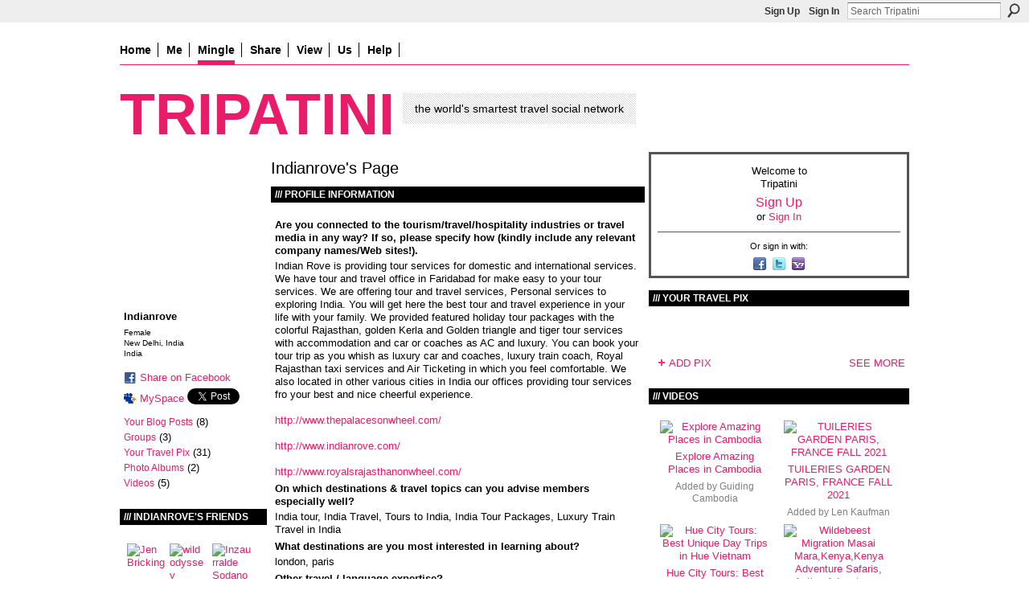

--- FILE ---
content_type: text/html; charset=UTF-8
request_url: https://frugalnomads.ning.com/profile/Indianrove?xg_source=profiles_memberList
body_size: 86396
content:
<!DOCTYPE html>
<html lang="en" xmlns:og="http://ogp.me/ns#">
<head data-layout-view="default" class="xj_layout_head">
<script>
    window.dataLayer = window.dataLayer || [];
        </script>
<!-- Google Tag Manager -->
<script>(function(w,d,s,l,i){w[l]=w[l]||[];w[l].push({'gtm.start':
new Date().getTime(),event:'gtm.js'});var f=d.getElementsByTagName(s)[0],
j=d.createElement(s),dl=l!='dataLayer'?'&l='+l:'';j.async=true;j.src=
'https://www.googletagmanager.com/gtm.js?id='+i+dl;f.parentNode.insertBefore(j,f);
})(window,document,'script','dataLayer','GTM-T5W4WQ');</script>
<!-- End Google Tag Manager -->
    <script>(function(){var d={date:8,app:"s",host:"s",ip:4,ua:"s",user:"s",url:"s",html:4,css:4,render:4,js:4,nlr:4,nlr_eval:4,img:4,embed:4,obj:4,mcc:4,mcr:4,mct:4,nac:4,pac:4,l_t:"s"},h=document,e="getElementsByTagName",i=window,c=function(){return(new Date).getTime()},f=c(),g={},b={},a={},j=i.bzplcm={listen:{},start:function(k){b[k]=c();return j},stop:function(k){g[k]=c()-b[k];return j},ts:function(k){g[k]=c()-f;return j},abs_ts:function(k){g[k]=c();return j},add:function(l){for(var k in l){if("function"!=typeof l[k]){a[k]=l[k]}}},send:function(){if(!g.he){j.ts("he")}a.date=["xdate"];a.host=["xhost"];a.ip=["xip"];a.ua=["xua"];a.url=["xpath"];a.html=g.he-g.hb;a.css=g.ca-g.cb;a.render=g.jb-g.hb;a.js=g.ja-g.jb;a.nlr=g.nr-g.ns;a.nlr_eval=g.ni+g.ne;a.img=h[e]("img").length;a.embed=h[e]("embed").length;a.obj=h[e]("object").length;if(i.xg&&i.xg.xnTrackEvent){i.xg.xnTrackEvent(d,"BazelCSPerfLite",a)}}}})();</script><script>if(window.bzplcm)window.bzplcm.ts('hb')</script>    <meta http-equiv="Content-Type" content="text/html; charset=utf-8" />
    <title>Indianrove&#039;s Page - Tripatini</title>
    <link rel="icon" href="https://frugalnomads.ning.com/favicon.ico" type="image/x-icon" />
    <link rel="SHORTCUT ICON" href="https://frugalnomads.ning.com/favicon.ico" type="image/x-icon" />
    <meta name="description" content="Indianrove's Page on Tripatini" />
    <meta name="keywords" content="trips, experts, advice, travel, information, deals, social, network" />
<meta name="title" content="Indianrove&#039;s Page" />
<meta property="og:type" content="website" />
<meta property="og:url" content="https://frugalnomads.ning.com/profiles/profile/show?id=Indianrove&amp;xg_source=profiles_memberList" />
<meta property="og:title" content="Indianrove&#039;s Page" />
<meta property="og:image" content="https://storage.ning.com/topology/rest/1.0/file/get/65770470?profile=RESIZE_710x&amp;width=183&amp;height=183&amp;crop=1%3A1">
<meta name="twitter:card" content="summary" />
<meta name="twitter:title" content="Indianrove&#039;s Page" />
<meta name="twitter:description" content="Indianrove's Page on Tripatini" />
<meta name="twitter:image" content="https://storage.ning.com/topology/rest/1.0/file/get/65770470?profile=RESIZE_710x&amp;width=183&amp;height=183&amp;crop=1%3A1" />
<link rel="image_src" href="https://storage.ning.com/topology/rest/1.0/file/get/65770470?profile=RESIZE_710x&amp;width=183&amp;height=183&amp;crop=1%3A1" />
<script type="text/javascript">
    djConfig = { preventBackButtonFix: false, isDebug: false }
ning = {"CurrentApp":{"premium":true,"iconUrl":"https:\/\/storage.ning.com\/topology\/rest\/1.0\/file\/get\/5655966479?profile=original&xn_version=202512201152","url":"httpsfrugalnomads.ning.com","domains":[],"online":true,"privateSource":true,"id":"frugalnomads","appId":3169359,"description":"The free worldwide network and blog where travelers mingle with travel media and industry experts","name":"Tripatini","owner":"31ylinhixefgy","createdDate":"2009-04-12T23:58:26.133Z","runOwnAds":false,"category":{"trips":null,"experts":null,"advice":null,"travel":null,"information":null,"deals":null,"social":null,"network":null},"tags":["trips","experts","advice","travel","information","deals","social","network"]},"CurrentProfile":null,"maxFileUploadSize":7};
        (function(){
            if (!window.ning) { return; }

            var age, gender, rand, obfuscated, combined;

            obfuscated = document.cookie.match(/xgdi=([^;]+)/);
            if (obfuscated) {
                var offset = 100000;
                obfuscated = parseInt(obfuscated[1]);
                rand = obfuscated / offset;
                combined = (obfuscated % offset) ^ rand;
                age = combined % 1000;
                gender = (combined / 1000) & 3;
                gender = (gender == 1 ? 'm' : gender == 2 ? 'f' : 0);
                ning.viewer = {"age":age,"gender":gender};
            }
        })();

        if (window.location.hash.indexOf('#!/') == 0) {
        window.location.replace(window.location.hash.substr(2));
    }
    window.xg = window.xg || {};
xg.captcha = {
    'shouldShow': false,
    'siteKey': '6Ldf3AoUAAAAALPgNx2gcXc8a_5XEcnNseR6WmsT'
};
xg.addOnRequire = function(f) { xg.addOnRequire.functions.push(f); };
xg.addOnRequire.functions = [];
xg.addOnFacebookLoad = function (f) { xg.addOnFacebookLoad.functions.push(f); };
xg.addOnFacebookLoad.functions = [];
xg._loader = {
    p: 0,
    loading: function(set) {  this.p++; },
    onLoad: function(set) {
                this.p--;
        if (this.p == 0 && typeof(xg._loader.onDone) == 'function') {
            xg._loader.onDone();
        }
    }
};
xg._loader.loading('xnloader');
if (window.bzplcm) {
    window.bzplcm._profileCount = 0;
    window.bzplcm._profileSend = function() { if (window.bzplcm._profileCount++ == 1) window.bzplcm.send(); };
}
xg._loader.onDone = function() {
            if(window.bzplcm)window.bzplcm.start('ni');
        xg.shared.util.parseWidgets();    var addOnRequireFunctions = xg.addOnRequire.functions;
    xg.addOnRequire = function(f) { f(); };
    try {
        if (addOnRequireFunctions) { dojo.lang.forEach(addOnRequireFunctions, function(onRequire) { onRequire.apply(); }); }
    } catch (e) {
        if(window.bzplcm)window.bzplcm.ts('nx').send();
        throw e;
    }
    if(window.bzplcm) { window.bzplcm.stop('ni'); window.bzplcm._profileSend(); }
};
window.xn = { track: { event: function() {}, pageView: function() {}, registerCompletedFlow: function() {}, registerError: function() {}, timer: function() { return { lapTime: function() {} }; } } };</script>
<link rel="alternate" type="application/atom+xml" title="Indianrove&#039;s Friends - Tripatini" href="https://frugalnomads.ning.com/profiles/friend/feed?user=2b8x9uiqmuqi0&amp;xn_auth=no" /><link rel="alternate" type="application/atom+xml" title="Indianrove&#039;s Blog - Tripatini" href="https://frugalnomads.ning.com/profiles/blog/feed?user=2b8x9uiqmuqi0&amp;xn_auth=no" /><script>if(window.bzplcm)window.bzplcm.ts('cb')</script>
<style type="text/css" media="screen,projection">
@import url("https://static.ning.com/socialnetworkmain/widgets/index/css/common-982.min.css?xn_version=3128532263");
@import url("https://static.ning.com/socialnetworkmain/widgets/index/css/wide-sidebar.min.css?xn_version=1460991910");
@import url("https://static.ning.com/socialnetworkmain/widgets/profiles/css/component.min.css?xn_version=467783652");

</style>

<style type="text/css" media="screen,projection">
@import url("/generated-69468fc53dc4f4-47728335-css?xn_version=202512201152");

</style>

<style type="text/css" media="screen,projection">
@import url("/generated-6946903876e1d4-81819942-css?xn_version=202512201152");

</style>

<!--[if IE 6]>
    <link rel="stylesheet" type="text/css" href="https://static.ning.com/socialnetworkmain/widgets/index/css/common-ie6.min.css?xn_version=463104712" />
<![endif]-->
<!--[if IE 7]>
<link rel="stylesheet" type="text/css" href="https://static.ning.com/socialnetworkmain/widgets/index/css/common-ie7.css?xn_version=2712659298" />
<![endif]-->
<script>if(window.bzplcm)window.bzplcm.ts('ca')</script><link rel="EditURI" type="application/rsd+xml" title="RSD" href="https://frugalnomads.ning.com/profiles/blog/rsd" />
<script type="text/javascript">(function(a,b){if(/(android|bb\d+|meego).+mobile|avantgo|bada\/|blackberry|blazer|compal|elaine|fennec|hiptop|iemobile|ip(hone|od)|iris|kindle|lge |maemo|midp|mmp|netfront|opera m(ob|in)i|palm( os)?|phone|p(ixi|re)\/|plucker|pocket|psp|series(4|6)0|symbian|treo|up\.(browser|link)|vodafone|wap|windows (ce|phone)|xda|xiino/i.test(a)||/1207|6310|6590|3gso|4thp|50[1-6]i|770s|802s|a wa|abac|ac(er|oo|s\-)|ai(ko|rn)|al(av|ca|co)|amoi|an(ex|ny|yw)|aptu|ar(ch|go)|as(te|us)|attw|au(di|\-m|r |s )|avan|be(ck|ll|nq)|bi(lb|rd)|bl(ac|az)|br(e|v)w|bumb|bw\-(n|u)|c55\/|capi|ccwa|cdm\-|cell|chtm|cldc|cmd\-|co(mp|nd)|craw|da(it|ll|ng)|dbte|dc\-s|devi|dica|dmob|do(c|p)o|ds(12|\-d)|el(49|ai)|em(l2|ul)|er(ic|k0)|esl8|ez([4-7]0|os|wa|ze)|fetc|fly(\-|_)|g1 u|g560|gene|gf\-5|g\-mo|go(\.w|od)|gr(ad|un)|haie|hcit|hd\-(m|p|t)|hei\-|hi(pt|ta)|hp( i|ip)|hs\-c|ht(c(\-| |_|a|g|p|s|t)|tp)|hu(aw|tc)|i\-(20|go|ma)|i230|iac( |\-|\/)|ibro|idea|ig01|ikom|im1k|inno|ipaq|iris|ja(t|v)a|jbro|jemu|jigs|kddi|keji|kgt( |\/)|klon|kpt |kwc\-|kyo(c|k)|le(no|xi)|lg( g|\/(k|l|u)|50|54|\-[a-w])|libw|lynx|m1\-w|m3ga|m50\/|ma(te|ui|xo)|mc(01|21|ca)|m\-cr|me(rc|ri)|mi(o8|oa|ts)|mmef|mo(01|02|bi|de|do|t(\-| |o|v)|zz)|mt(50|p1|v )|mwbp|mywa|n10[0-2]|n20[2-3]|n30(0|2)|n50(0|2|5)|n7(0(0|1)|10)|ne((c|m)\-|on|tf|wf|wg|wt)|nok(6|i)|nzph|o2im|op(ti|wv)|oran|owg1|p800|pan(a|d|t)|pdxg|pg(13|\-([1-8]|c))|phil|pire|pl(ay|uc)|pn\-2|po(ck|rt|se)|prox|psio|pt\-g|qa\-a|qc(07|12|21|32|60|\-[2-7]|i\-)|qtek|r380|r600|raks|rim9|ro(ve|zo)|s55\/|sa(ge|ma|mm|ms|ny|va)|sc(01|h\-|oo|p\-)|sdk\/|se(c(\-|0|1)|47|mc|nd|ri)|sgh\-|shar|sie(\-|m)|sk\-0|sl(45|id)|sm(al|ar|b3|it|t5)|so(ft|ny)|sp(01|h\-|v\-|v )|sy(01|mb)|t2(18|50)|t6(00|10|18)|ta(gt|lk)|tcl\-|tdg\-|tel(i|m)|tim\-|t\-mo|to(pl|sh)|ts(70|m\-|m3|m5)|tx\-9|up(\.b|g1|si)|utst|v400|v750|veri|vi(rg|te)|vk(40|5[0-3]|\-v)|vm40|voda|vulc|vx(52|53|60|61|70|80|81|83|85|98)|w3c(\-| )|webc|whit|wi(g |nc|nw)|wmlb|wonu|x700|yas\-|your|zeto|zte\-/i.test(a.substr(0,4)))window.location.replace(b)})(navigator.userAgent||navigator.vendor||window.opera,'https://frugalnomads.ning.com/m/profile?screenName=2b8x9uiqmuqi0');</script></head>
<body>
<!-- Google Tag Manager (noscript) -->
<noscript><iframe src="https://www.googletagmanager.com/ns.html?id=GTM-T5W4WQ"
height="0" width="0" style="display:none;visibility:hidden"></iframe></noscript>
<!-- End Google Tag Manager (noscript) -->
    <div class="xj_before_content">        <div id="xn_bar">
            <div id="xn_bar_menu">
                <div id="xn_bar_menu_branding" >
                                    </div>

                <div id="xn_bar_menu_more">
                    <form id="xn_bar_menu_search" method="GET" action="https://frugalnomads.ning.com/main/search/search">
                        <fieldset>
                            <input type="text" name="q" id="xn_bar_menu_search_query" value="Search Tripatini" _hint="Search Tripatini" accesskey="4" class="text xj_search_hint" />
                            <a id="xn_bar_menu_search_submit" href="#" onclick="document.getElementById('xn_bar_menu_search').submit();return false">Search</a>
                        </fieldset>
                    </form>
                </div>

                            <ul id="xn_bar_menu_tabs">
                                            <li><a href="https://frugalnomads.ning.com/main/authorization/signUp?target=https%3A%2F%2Ffrugalnomads.ning.com%2Fprofiles%2Fprofile%2Fshow%3Fid%3DIndianrove%26xg_source%3Dprofiles_memberList">Sign Up</a></li>
                                                <li><a href="https://frugalnomads.ning.com/main/authorization/signIn?target=https%3A%2F%2Ffrugalnomads.ning.com%2Fprofiles%2Fprofile%2Fshow%3Fid%3DIndianrove%26xg_source%3Dprofiles_memberList">Sign In</a></li>
                                    </ul>
                        </div>
        </div>
        </div>
    <div class="xg_theme" data-layout-pack="petruchio">
        <div id="xg_themebody">
            <div id="xg_ad_above_header" class="xg_ad xj_ad_above_header dy-displaynone">
                    
                </div>        
            <div id="xg_head">
                <div id="xg_navigation" class="xj_navigation"><ul>
    <li id="xg_tab_xn58" class="xg_subtab"><a href="/"><span>Home</span></a></li><li id="xg_tab_profile" class="xg_subtab"><a href="/profiles"><span>Me</span></a></li><li dojoType="SubTabHover" id="xg_tab_xn0" class="xg_subtab this"><a href="/"><span>Mingle</span></a><div class="xg_subtab" style="display:none;position:absolute;"><ul class="xg_subtab" style="display:block;" ><li style="list-style:none !important;display:block;text-align:left;"><a href="/profiles/members/" style="float:none;"><span>Members</span></a></li><li style="list-style:none !important;display:block;text-align:left;"><a href="/groups?sort=alphabetical" style="float:none;"><span>Groups</span></a></li></ul></div></li><li dojoType="SubTabHover" id="xg_tab_xn30" class="xg_subtab"><a href="/page/about-us-1"><span>Share</span></a><div class="xg_subtab" style="display:none;position:absolute;"><ul class="xg_subtab" style="display:block;" ><li style="list-style:none !important;display:block;text-align:left;"><a href="/profiles/blog/new" style="float:none;"><span>Post a blog</span></a></li><li style="list-style:none !important;display:block;text-align:left;"><a href="/photo/photo/new" style="float:none;"><span>Upload pix</span></a></li><li style="list-style:none !important;display:block;text-align:left;"><a href="/video/video/new" style="float:none;"><span>Upload videos</span></a></li></ul></div></li><li dojoType="SubTabHover" id="xg_tab_groups" class="xg_subtab"><a href="/"><span>View</span></a><div class="xg_subtab" style="display:none;position:absolute;"><ul class="xg_subtab" style="display:block;" ><li style="list-style:none !important;display:block;text-align:left;"><a href="/profiles/blog/list?promoted=1" style="float:none;"><span>Blogs</span></a></li><li style="list-style:none !important;display:block;text-align:left;"><a href="/photo" style="float:none;"><span>Pix</span></a></li><li style="list-style:none !important;display:block;text-align:left;"><a href="/video" style="float:none;"><span>Videos</span></a></li></ul></div></li><li dojoType="SubTabHover" id="xg_tab_xn53" class="xg_subtab"><a href="/"><span>Us</span></a><div class="xg_subtab" style="display:none;position:absolute;"><ul class="xg_subtab" style="display:block;" ><li style="list-style:none !important;display:block;text-align:left;"><a href="/page/about-us-1" style="float:none;"><span>About Us</span></a></li><li style="list-style:none !important;display:block;text-align:left;"><a href="/page/tripatini-in-the-media" style="float:none;"><span>Tripatini in the Media</span></a></li><li style="list-style:none !important;display:block;text-align:left;"><a href="/pages/press-releases" style="float:none;"><span>Press Releases</span></a></li><li style="list-style:none !important;display:block;text-align:left;"><a href="/page/quotable-quotes" style="float:none;"><span>Quotable Quotes</span></a></li><li style="list-style:none !important;display:block;text-align:left;"><a href="/page/member-testimonial-videos" style="float:none;"><span>Member Testimonials</span></a></li><li style="list-style:none !important;display:block;text-align:left;"><a href="/page/events-1" style="float:none;"><span>Events</span></a></li><li style="list-style:none !important;display:block;text-align:left;"><a href="mailto:info@tripatini.com" target="_blank" style="float:none;"><span>Contact</span></a></li></ul></div></li><li dojoType="SubTabHover" id="xg_tab_xn23" class="xg_subtab"><a href="/" target="_blank"><span>Help</span></a><div class="xg_subtab" style="display:none;position:absolute;"><ul class="xg_subtab" style="display:block;" ><li style="list-style:none !important;display:block;text-align:left;"><a href="/help" style="float:none;"><span>Help</span></a></li><li style="list-style:none !important;display:block;text-align:left;"><a href="/page/3169359:Page:37526" style="float:none;"><span>FAQ</span></a></li></ul></div></li></ul>
</div>
                <div id="xg_masthead">
                    <h1 id="xg_sitename" class="xj_site_name"><a id="application_name_header_link" href="/">Tripatini</a></h1>
                    <p id="xg_sitedesc" class="xj_site_desc">the world&#039;s smartest travel social network</p>
                </div>
            </div>
            <div id="xg_ad_below_header" class="xg_ad xj_ad_below_header dy-displaynone">
						
					</div>
            <div id="xg" class="xg_widget_profiles xg_widget_profiles_profile xg_widget_profiles_profile_show">
                	
                <div id="xg_body">
                    <div class="xj_notifications"></div>
                    <div class="xg_column xg_span-14" id="column1">
                        <div id="xg_canvas" class="xj_canvas">
                            <div  class='xg_colgroup first-child last-child'>
<div _maxEmbedWidth="730" _columnCount="3"  class='xg_3col first-child'>
<div  class='xg_colgroup last-child'>
<div _maxEmbedWidth="179" _columnCount="1"  id="xg_layout_column_1" class='xg_1col first-child'>
<div class="xg_module xg_module_with_dialog module_user_summary">
    <div class="module_user_thumbnail">
        <div>
            <span class="table_img dy-avatar dy-avatar-full-width "><img id="xj_photo_img_tag" _origImgUrl="https://storage.ning.com/topology/rest/1.0/file/get/65770470?profile=original" class="photo " src="https://storage.ning.com/topology/rest/1.0/file/get/65770470?profile=RESIZE_710x&amp;width=184&amp;height=184&amp;crop=1%3A1" alt="" /></span>        </div>
    </div><!-- module_user_thumbnail -->
    <div class="xg_module_body profile vcard">
        <dl class="last-child">
            <dt class="fn">
                <span class="fn">Indianrove</span>
                <span><ul class="member_detail"><li>Female</li><li>New Delhi, India</li><li>India</li></ul></span>            </dt>
            	            <dd class="profile-social-buttons">        <a class="post_to_facebook xj_post_to_facebook" href="http://www.facebook.com/share.php?u=https%3A%2F%2Ffrugalnomads.ning.com%2Fprofile%2FIndianrove%3Fxg_source%3Dfacebookshare&amp;t=" _url="https://frugalnomads.ning.com/profile/Indianrove?xg_source=facebookshare" _title="" _log="{&quot;module&quot;:&quot;profiles&quot;,&quot;page&quot;:&quot;profile&quot;,&quot;action&quot;:&quot;show&quot;}">Share on Facebook</a>
    <a href="http://www.myspace.com/Modules/PostTo/Pages/?t=Checking%20out%20Indianrove%27s%20Profile%20on%20Tripatini%3A&c=Indianrove&u=https%3A%2F%2Ffrugalnomads.ning.com%2Fprofile%2FIndianrove%3Fxg_source%3Dprofiles_memberList&l=2" class="post_to_myspace" target="_blank">MySpace</a>            <script>!function(d,s,id){var js,fjs=d.getElementsByTagName(s)[0];if(!d.getElementById(id)){js=d.createElement(s);js.id=id;js.src="//platform.twitter.com/widgets.js";fjs.parentNode.insertBefore(js,fjs);}}(document,"script","twitter-wjs");</script>
                    <span class="xg_tweet">
        <a href="https://twitter.com/share" class="post_to_twitter twitter-share-button" target="_blank"
            data-text="Checking out Indianrove&#039;s Profile on Tripatini:" data-url="https://frugalnomads.ning.com/profile/Indianrove?xg_source=profiles_memberList" data-count="none" data-dnt="true">Tweet</a>
        </span>
        </dd>        </dl>
    </div>
    <div class="xg_module_body">
        <ul class="nobullets last-child">
            <li><a href="https://frugalnomads.ning.com/profiles/blog/list?user=2b8x9uiqmuqi0">Your Blog Posts</a> (8)</li><li><a href="https://frugalnomads.ning.com/groups/group/listForContributor?user=2b8x9uiqmuqi0">Groups</a> (3)</li><li><a href="https://frugalnomads.ning.com/photo/photo/listForContributor?screenName=2b8x9uiqmuqi0">Your Travel Pix</a> (31)</li><li><a href="https://frugalnomads.ning.com/photo/album/listForOwner?screenName=2b8x9uiqmuqi0">Photo Albums</a> (2)</li><li><a href="https://frugalnomads.ning.com/video/video/listForContributor?screenName=2b8x9uiqmuqi0">Videos</a> (5)</li>        </ul>
    </div>

    </div>
<div class="no_cross_container xg_module module_members">
    <div class="xg_module_head">
        <h2>Indianrove's Friends</h2>
    </div>

    <div class="xg_module_body body_small">
    <ul class="clist">            <li><a href="/profile/JenBricking" title="Jen Bricking"><img class="newrow photo" src="https://storage.ning.com/topology/rest/1.0/file/get/106819499?profile=original&width=48&height=48&crop=1%3A1" alt="Jen Bricking" height="48" width="48" style="width:48px; height:48px"></a></li>
                <li><a href="/profile/wildodysseysafaris" title="wild odyssey safaris"><img class="photo" src="https://storage.ning.com/topology/rest/1.0/file/get/65770511?profile=RESIZE_48X48&width=48&height=48&crop=1%3A1" alt="wild odyssey safaris" height="48" width="48" style="width:48px; height:48px"></a></li>
                <li><a href="/profile/InzaurraldeSodanoMaria" title="Inzaurralde Sodano Maria"><img class="photo" src="https://storage.ning.com/topology/rest/1.0/file/get/65770488?profile=RESIZE_48X48&width=48&height=48&crop=1%3A1" alt="Inzaurralde Sodano Maria" height="48" width="48" style="width:48px; height:48px"></a></li>
                <li><a href="/profile/ThommenJose" title="Thommen Jose"><img class="newrow photo" src="https://storage.ning.com/topology/rest/1.0/file/get/65770507?profile=RESIZE_48X48&width=48&height=48&crop=1%3A1" alt="Thommen Jose" height="48" width="48" style="width:48px; height:48px"></a></li>
                <li><a href="/profile/MahadiHasan" title="Mahadi Hasan"><img class="photo" src="https://storage.ning.com/topology/rest/1.0/file/get/65770262?profile=RESIZE_48X48&width=48&height=48&crop=1%3A1" alt="Mahadi Hasan" height="48" width="48" style="width:48px; height:48px"></a></li>
                <li><a href="/profile/travelinmorocco" title="Farid ZAHIDI"><img class="photo" src="https://storage.ning.com/topology/rest/1.0/file/get/65769071?profile=RESIZE_48X48&width=48&height=48&crop=1%3A1" alt="Farid ZAHIDI" height="48" width="48" style="width:48px; height:48px"></a></li>
                <li><a href="/profile/DanielaPetrova" title="Daniela Petrova"><img class="newrow photo" src="https://storage.ning.com/topology/rest/1.0/file/get/65769121?profile=RESIZE_48X48&width=48&height=48&crop=1%3A1" alt="Daniela Petrova" height="48" width="48" style="width:48px; height:48px"></a></li>
                <li><a href="/profile/BryanPereira" title="Bryan Pereira"><img class="photo" src="https://storage.ning.com/topology/rest/1.0/file/get/65768793?profile=RESIZE_48X48&width=48&height=48&crop=1%3A1" alt="Bryan Pereira" height="48" width="48" style="width:48px; height:48px"></a></li>
                <li><a href="/profile/MarkOToole" title="Mark O&#039;Toole"><img class="photo" src="https://storage.ning.com/topology/rest/1.0/file/get/65768204?profile=RESIZE_48X48&width=48&height=48&crop=1%3A1" alt="Mark O&#039;Toole" height="48" width="48" style="width:48px; height:48px"></a></li>
                <li><a href="/profile/WendyForbes" title="Wendy Forbes"><img class="newrow photo" src="https://storage.ning.com/topology/rest/1.0/file/get/65766997?profile=RESIZE_48X48&width=48&height=48&crop=1%3A1" alt="Wendy Forbes" height="48" width="48" style="width:48px; height:48px"></a></li>
                <li><a href="/profile/AlbergoAlpenrose" title="Albergo Alpenrose"><img class="photo" src="https://storage.ning.com/topology/rest/1.0/file/get/65766834?profile=RESIZE_48X48&width=48&height=48&crop=1%3A1" alt="Albergo Alpenrose" height="48" width="48" style="width:48px; height:48px"></a></li>
                <li><a href="/profile/LynneSullivan317" title="Lynne Sullivan"><img class="photo" src="https://storage.ning.com/topology/rest/1.0/file/get/65766844?profile=RESIZE_48X48&width=48&height=48&crop=1%3A1" alt="Lynne Sullivan" height="48" width="48" style="width:48px; height:48px"></a></li>
                <li><a href="/profile/AlaskaAlpineAdventures" title="Alaska Alpine Adventures"><img class="newrow photo" src="https://storage.ning.com/topology/rest/1.0/file/get/65766796?profile=RESIZE_48X48&width=48&height=48&crop=1%3A1" alt="Alaska Alpine Adventures" height="48" width="48" style="width:48px; height:48px"></a></li>
                <li><a href="/profile/buzzinrome" title="BuzzInRome"><img class="photo" src="https://storage.ning.com/topology/rest/1.0/file/get/65766348?profile=RESIZE_48X48&width=48&height=48&crop=1%3A1" alt="BuzzInRome" height="48" width="48" style="width:48px; height:48px"></a></li>
                <li><a href="/profile/VintageTravel" title="Vintage Travel"><img class="photo" src="https://storage.ning.com/topology/rest/1.0/file/get/65766241?profile=RESIZE_48X48&width=48&height=48&crop=1%3A1" alt="Vintage Travel" height="48" width="48" style="width:48px; height:48px"></a></li>
    </ul>
    </div>
            <div class="xg_module_foot">
            <ul>
                <li class="right"><a href="/friends/Indianrove">SEE MORE</a></li>            </ul>
        </div>
    </div>
<div class="xg_module module_groups">
    <div class="xg_module_head">
        <h2>Indianrove&#039;s Groups</h2>
    </div>
            <div class="xg_module_body body_list">
                            <ul class="clist">
                        <li class="xg_lightborder ">
        <div class="ib">
                        <a href="https://frugalnomads.ning.com/group/india"><img  src="https://storage.ning.com/topology/rest/1.0/file/get/161720797?profile=RESIZE_48X48&amp;crop=1%3A1&amp;width=40" width="40" height="40" alt="India" /></a>
        </div>
        <div class="tb">
            <h3><a href="https://frugalnomads.ning.com/group/india">India</a></h3>
            <p class="xg_lightfont">173 members</p>
                    </div>
    </li>    <li class="xg_lightborder last-child">
        <div class="ib">
                        <a href="https://frugalnomads.ning.com/group/honeymoonsweddings"><img  src="https://storage.ning.com/topology/rest/1.0/file/get/32143375?profile=RESIZE_48X48&amp;crop=1%3A1&amp;width=40" width="40" height="40" alt="Honeymoons/Weddings" /></a>
        </div>
        <div class="tb">
            <h3><a href="https://frugalnomads.ning.com/group/honeymoonsweddings">Honeymoons/Weddings</a></h3>
            <p class="xg_lightfont">149 members</p>
                    </div>
    </li>                </ul>
                    </div>
                <div class="xg_module_foot">
                <ul>
                                            <li class="right"><a href="https://frugalnomads.ning.com/groups/group/listForContributor?user=2b8x9uiqmuqi0">SEE MORE</a></li>
                                    </ul>
            </div>
        </div>
&nbsp;</div>
<div _maxEmbedWidth="461" _columnCount="2"  id="xg_layout_column_2" class='xg_2col last-child'>
    <div class="xg_headline">
<div class="tb"><h1>Indianrove&#039;s Page</h1>
    </div>
</div>
<div class="xg_module module_about_user">
    <div class="xg_module_head">
		<h2>Profile Information</h2>
                    </div>
            <div class="xg_module_body">
                    <dl >
                <dt>Are you connected to the tourism/travel/hospitality industries or travel media in any way? If so, please specify how (kindly include any relevant company names/Web sites!).</dt>
                <dd>Indian Rove is providing tour services for domestic and international services. We have tour and travel office in Faridabad for make easy to your tour services. We are offering tour and travel services, Personal services to exploring India. You will get here the best tour and travel experience in your life with your family. We provided featured holiday tour packages with the colorful Rajasthan, golden Kerla and Golden triangle and tiger tour services with accommodation and car or coaches as AC and luxury. You can book your tour trip as you whish as luxury car and coaches, luxury train coach, Royal Rajasthan taxi services and Air Ticketing in which you feel comfortable. We also located in other various cities in India our offices providing tour services fro your best and nice cheerful experience.<br />
<br />
<a rel=nofollow href="http://www.thepalacesonwheel.com/" target="_blank">http://www.thepalacesonwheel.com/</a><br />
<br />
<a rel=nofollow href="http://www.indianrove.com/" target="_blank">http://www.indianrove.com/</a><br />
<br />
<a rel=nofollow href="http://www.royalsrajasthanonwheel.com/" target="_blank">http://www.royalsrajasthanonwheel.com/</a></dd>
            </dl>
                                <dl >
                <dt>On which destinations &amp; travel topics can you advise members especially well?</dt>
                <dd>India tour, India Travel, Tours to India, India Tour Packages, Luxury Train Travel in India</dd>
            </dl>
                                <dl >
                <dt>What destinations are you most interested in learning about?</dt>
                <dd>london, paris</dd>
            </dl>
                                <dl >
                <dt>Other travel / language expertise?</dt>
                <dd>English</dd>
            </dl>
                                    </div>
    </div>
<div class="xg_module   html_module module_text xg_reset" data-module_name="text"
        >
        <div class="xg_module_head"><h2>Fantastic Luxury Tour to India  by Royal Luxury Trains</h2></div>
        <div class="xg_module_body xg_user_generated">
            <blockquote><p style="text-align: left;">                                      <strong>  Royal Rajasthan on Wheels </strong></p></blockquote><p><a rel="nofollow" target="_blank" href="http://www.royalsrajasthanonwheel.com/">Royal Rajasthan on wheels</a> is a fantastic luxury train which is modeled after the famous Palace on Wheels. The stellar success of Palace on Wheels prompted the Rajasthan tourism and Government of India to launch another luxury train on similar lines. It is a well-known fact that Indian royalty was obsessed with luxury trains. And Royal Rajasthan on wheels takes its inspiration from the former royals. The moment you would get on the train, you feel overwhelmed by the exquisite luxury and royal ambience.   Amidst royal extravaganza, you go on a trip which would let you explore the regal heritage of Rajasthan.</p><p> </p><p><a target="_blank" href="http://www.royalsrajasthanonwheel.com/"><img class="align-full" width="480" src="https://storage.ning.com/topology/rest/1.0/file/get/106839137?profile=original"/></a></p><p>Abroad the Royal Rajasthan on Wheels train, you would discover various fabulous destinations like Mehrangarh, Amber Fort, Umaid Bhawan in Jodhpur, City palace and Saheliyon-ki –Bari in Udaipur,  etc. The journey presents you quintessential Indian way of life.</p><p><a rel="nofollow" target="_blank" href="http://www.royalsrajasthanonwheel.com/">Royal Rajasthan on Wheels India</a> offers remarkable facilities which are comparable to the best five star hotels. The fabulous restaurants offer you wide varieties of Rajasthan cuisines.  You can chill out at the fabulously appointed bars.  Savor the regal Rajasthan travel destinations sitting in the comfort of your train.     The train has a fantastic spa called Amatra where you can rejuvenate your body, mind and soul. The train was inaugurated on 11 Jan, 2009 and it is running wonderfully ever since.      </p><p> </p><p>Royal Rajasthan on wheels is a fantastic luxury train which is modeled after the famous Palace on Wheels. The stellar success of Palace on Wheels prompted the Rajasthan tourism and Government of India to launch another luxury train on similar lines. It is a well-known fact that Indian royalty was obsessed with luxury trains.</p><p> </p><p>Visit us: <a rel="nofollow" href="http://www.royalsrajasthanonwheel.com/">http://www.royalsrajasthanonwheel.com/</a></p><p> </p><p> </p><blockquote><p><strong> Palace on wheels Train</strong></p><p> </p></blockquote><p style="text-align: left;"><a href="http://www.thepalacesonwheel.com/" target="_blank" rel="nofollow">Palace on Wheels</a> is one of the most popular luxury trains running in India. It presents a great chance to travelers from across the globe to explore the fabulous destination Rajasthan and Agra sitting in the lap of exquisite luxury of the train. It is a well-known fact that Indian royalty was too fond of luxury trains. The princes of various princely states got their trains customized in England with exquisite comforts and luxuries.  Once you board the train, you would be impressed by the sheer luxuries and opulence of the interiors of the train.  You would get one in a life time opportunity to explore the regal destinations of Rajasthan like Jaipur, Jaisalmer, Udaipur, Jodhpur, etc. As also you would get to see the mother of all tourist attractions, Taj Mahal, in Agra. The comforts and luxuries provided abroad the palace on Wheels is comparable to the best of 5 star hotels. Ever since the train was inaugurated in Jan, 1982, the train has set many benchmarks in luxury travel.</p><p style="text-align: left;"> </p><p style="text-align: left;"><a target="_blank" href="http://www.thepalacesonwheel.com/"><img class="align-full" width="540" src="https://storage.ning.com/topology/rest/1.0/file/get/106839326?profile=RESIZE_1024x1024"/></a></p><p style="text-align: left;">Over the years the train has won numerous laurels since it was flagged off.  The train got the prestigious PATA award in 1987. Also, it has been regularly featured on popular TV networks like Zee TV, BBC, CNN, etc.  The tariff of the train has been revised for the year 2010-11 so the tourists are advised to check out the detail info on tariff on the website. The train has been outfitted with 14 cabins which are appointed with exceptional amenities and facilities. There are two beautiful restaurants where the guests would be treated to royal meals with outstanding service. At the well-stocked bar, the guests will have great time chilling out with their friends and other fellow travelers over glasses of their choicest drinks.  Indulge your at the well-appointed spa where you can go for numerous Ayurvedic massage treatments. Every tourist abroad the train is assigned a personal attendant to ensure travel in regal style and all your needs are met.</p><p style="text-align: left;"> </p><p style="text-align: left;">visit us at : <a href="http://www.thepalacesonwheel.com/" rel="nofollow">http://www.thepalacesonwheel.com/</a></p><p style="text-align: left;"> </p><p style="text-align: left;"> </p><blockquote><p style="text-align: center;"><em><strong>Popular tours to India</strong></em></p></blockquote><p style="text-align: left;"><a href="http://www.indianrove.com/rajasthan-tours-india.html" target="_blank" rel="nofollow">Rajasthan Tour India</a> :- </p><p style="text-align: left;">Rajasthan tours take you on a fabulous journey through the regal destinations of Rajasthan.  The very name of Rajasthan evokes images of heroism, grandeur and royalty.  Usually, Jaipur is the first destination the tourists would start their fabulous tour.  It is also called as the Pink city as most of the houses here are painted red. It was one of the few planned citied when it was constructed. The visitors can still feel the old world charm roaming through the streets of the city. The architectural marvels like Hawa Mahal, City Palace, Jal Mahal and Jantar Mantar convey the splendor of the place. Not to forget Amber fort, it is the apex of Rajput architecture. It showcases the superb of fusion of Mughal and Rajput architectural styles.</p><p style="text-align: left;"><a href="http://www.indianrove.com/rajasthan-tours-india.html" target="_blank"><img src="https://storage.ning.com/topology/rest/1.0/file/get/106839714?profile=original" width="397" class="align-full"/></a></p><p>Apart from palaces and forts, Rajasthan is famous for its cultural and geographical diversity. Upon interacting with locals, you would discover people here are polite, simple and colorful which is displayed in their dances and folk dances. The Aravalli Mountain range and Thar Desert runs through much of Rajasthan. At most of the destinations on tours to Rajasthan, you would find the Desert or the Aravalli mountains defining the place. At Udaipur, you would discover the city is ringed by the majestic mountains in the background and then Lake Pichola adding surreal charm to the place. It is just enchanting   to see Jag Mandir and City palace on the banks of the lake. </p><p> </p><p><a href="http://www.indianrove.com/rajasthan-tours-india.html" target="_blank"><img src="https://storage.ning.com/topology/rest/1.0/file/get/106839622?profile=original" width="507" class="align-full"/></a></p><p style="text-align: left;"><strong><br/></strong></p><p style="text-align: center;"><strong>Golden Triangle Tour </strong></p><p><a rel="nofollow" target="_blank" href="http://www.indianrove.com/golden-triangle-tours-india.html">Golden Triangle tours</a> are the most favored packages to explore some of the most popular tourist destinations in India. The tour would take you on a fantastic journey to the three majestic cities of India. The three imperial cities, i.e., Delhi, Agra and Jaipur had been major political centers at different points of history.  Delhi is the national capital of India and it had always been power centre in Indian history. It is the first destination of most of travelers wishing to explore north India attractions. The fabled history of Delhi can be gauged from the majestic monuments. Here the modernity seems to walk hind in hand with the age-old traditions. Explore the attractions like Red Fort, Jama Masjid, Purana Qila, and Rashtrapati Bhawan, etc. The visitors can also visit numerous splendid temples of Delhi. </p><p> </p><p><a target="_blank" href="http://www.indianrove.com/golden-triangle-tours-india.html"><img class="align-right" width="540" src="https://storage.ning.com/topology/rest/1.0/file/get/106839670?profile=RESIZE_1024x1024"/></a></p><p>Afterwards, the next destination on the <a rel=nofollow rel="nofollow" target="_blank" href="http://www.indianrove.com/golden-triangle-tours-india.html">Golden triangle tours</a> itinerary is Agra. It had been royal capital during the reign of the Mughals.  However, the city is now famous for being the seat of exceptionally beautiful Taj Mahal. It was built by Shah Jahan, Mughal Emperor, in memory of his beloved wife, Mumtaj Mahal. Just outside the city, you would also visit Fatehpur Sikri, amazing city founded by Akbar, the Mughal Emperor. Inside, you will explore attractions like a Panch Mahal, Bulund Darwaa, etc.   Both are World heritage sites. Don’t forget to visit the Agra Fort, the majestic masterpiece of Indo-Islamic architecture.</p><p> </p><p>Jaipur is the regal destination on the trail of golden triangle tours. The city is affectionately called Pink city. At the time its construction, it was one of the few cities in the world which was entirely planned.  While you are in the city, you must visit attractions like Jantar Mantar, Hawa Mahal, City palace, etc. Outside the city, you will visit the most popular attraction of Amber Fort. It can be called the highest achievement of Rajput architecture.   </p><blockquote><p style="text-align: -webkit-auto;"><span style="font-style: normal;"><br/></span></p></blockquote>        </div>
        </div>
<div class="xg_module module_photo" data-module_name="photo">
    <div class="xg_module_head">
        <h2>Indianrove&#039;s Pix</h2>
    </div>
    <div class="xg_module_body body_slideshow xj_slideshow_body">
                <div class="xg_slick_slider" data-load-url="https://frugalnomads.ning.com/photo/photo/slideshowFeedForContributor?screenName=2b8x9uiqmuqi0&mtime=1659445640&x=ERy6Eh9UzscVJXQyGqebTUhWCwGqVPdA"></div>            </div>
                <div class="xg_module_foot">
        <ul>
                            <li class="left"><a href="https://frugalnomads.ning.com/photo/photo/chooseUploader" class="xg_sprite xg_sprite-add">ADD PIX</a></li>
                                        <li class="right"><a href="https://frugalnomads.ning.com/photo/photo/listForContributor?screenName=2b8x9uiqmuqi0">SEE MORE</a></li>
                                <li class="right photo-facebook-share" style="display:none; margin-right:10px;" ><a target="_blank"
                        href="https://www.facebook.com/share.php?u=https%3A%2F%2Ffrugalnomads.ning.com%2Fphoto%2Fphoto%2FlistForContributor%3FscreenName%3D2b8x9uiqmuqi0%26from%3Dfb"><img src="https://static.ning.com/socialnetworkmain/widgets/index/gfx/icon/facebook.gif?xn_version=2156446720" alt="Facebook" /></a></li>
                    <script>
                        xg.addOnRequire(function () {
                            x$('.module_photo').mouseover(function () { x$(this).find('.photo-facebook-share').show(); })
                                    .mouseout(function () { x$(this).find('.photo-facebook-share').hide(); });
                        });
                    </script>
                    </ul>
    </div></div>
<div class="xg_module module_video" data-module_name="video">
    <div class="xg_module_head">
        <h2>Indianrove&#039;s Videos</h2>
    </div>
    <div class="xg_module_body body_large">
  <ul class="clist">
      <li>
        <div class="ib">
                <a href="https://frugalnomads.ning.com/video/rajasthan-tour">
        <img  src="https://storage.ning.com/topology/rest/1.0/file/get/58908423?profile=original&amp;width=136" alt="Rajasthan Tour" width="136" />
    </a>
        </div>
        <div class="tb">
            <h3><a href="https://frugalnomads.ning.com/video/rajasthan-tour">
                Rajasthan Tour            </a></h3>
                        <p class="xg_lightfont">
                Added by <a class="xg_lightfont" href="https://frugalnomads.ning.com/profile/Indianrove">Indianrove</a>                            </p>
                    </div>
    </li>
        <li>
        <div class="ib">
                <a href="https://frugalnomads.ning.com/video/goa-tour-pacakges">
        <img  src="https://storage.ning.com/topology/rest/1.0/file/get/58908552?profile=original&amp;width=136" alt="Goa Tour Pacakges" width="136" />
    </a>
        </div>
        <div class="tb">
            <h3><a href="https://frugalnomads.ning.com/video/goa-tour-pacakges">
                Goa Tour Pacakges            </a></h3>
                        <p class="xg_lightfont">
                Added by <a class="xg_lightfont" href="https://frugalnomads.ning.com/profile/Indianrove">Indianrove</a>                            </p>
                    </div>
    </li>
        <li>
        <div class="ib">
                <a href="https://frugalnomads.ning.com/video/kerala-tour-india">
        <img  src="https://storage.ning.com/topology/rest/1.0/file/get/58908381?profile=original&amp;width=136" alt="Kerala Tour India" width="136" />
    </a>
        </div>
        <div class="tb">
            <h3><a href="https://frugalnomads.ning.com/video/kerala-tour-india">
                Kerala Tour India            </a></h3>
                        <p class="xg_lightfont">
                Added by <a class="xg_lightfont" href="https://frugalnomads.ning.com/profile/Indianrove">Indianrove</a>                            </p>
                    </div>
    </li>
    </ul><ul class="clist">  </ul>
</div>
        <div class="xg_module_foot">
            <ul>
                <li class="left"><a class="xg_sprite xg_sprite-add" href="https://frugalnomads.ning.com/video/video/chooseUploader">ADD VIDEOS</a></li>
                <li class="right"><a href="https://frugalnomads.ning.com/video/video/listForContributor?screenName=2b8x9uiqmuqi0">SEE MORE</a></li>
                                    <li class="right video-facebook-share" style="display:none; margin-right:10px;"><a target="_blank"
                        href="https://www.facebook.com/share.php?u=https%3A%2F%2Ffrugalnomads.ning.com%2Fvideo%2Fvideo%2FlistForContributor%3FscreenName%3D2b8x9uiqmuqi0%26from%3Dfb"><img src="https://static.ning.com/socialnetworkmain/widgets/index/gfx/icon/facebook.gif?xn_version=2156446720" alt="Facebook" /></a></li>
                    <script>
                        xg.addOnRequire(function () {
                            x$('.module_video').mouseover(function () { x$(this).find('.video-facebook-share').show(); })
                                    .mouseout(function () { x$(this).find('.video-facebook-share').hide(); });
                        });
                    </script>
                            </ul>
        </div>
    </div>
<div class="xg_module module_blog indented_content" data-module_name="blog">
    <div class="xg_module_head">
        <h2>Indianrove&#039;s Blog</h2>
    </div>
    <div class="xg_module_body body_detail">
            <div class="blogpost vcard" data-contentId="3169359:BlogPost:328826">
                <div class="ib">
                    <span class="xg_avatar"><a class="fn url" href="http://frugalnomads.ning.com/profile/Indianrove"  title="Indianrove"><span class="table_img dy-avatar dy-avatar-32 "><img  class="photo photo" src="https://storage.ning.com/topology/rest/1.0/file/get/65770470?profile=RESIZE_48X48&amp;width=32&amp;height=32&amp;crop=1%3A1" alt="" /></span></a></span>                </div>
                <div class="tb">
                    <h3><a href="https://frugalnomads.ning.com/profiles/blogs/explore-the-scenic-beauty-of-keralala-sojourn-to-god-s-own-countr" _snid="3169359:BlogPost:328826">Exploring the Scenic Beauty of Kerala, &quot;God&#039;s Own Country&quot;</a></h3>
                                            <div class="postbody">
                            <div class="xg_user_generated">
                                <p> </p>
<p>                                                                 <a href="http://www.indianrove.com/kerala-tours-india.html" target="_blank"><img class="align-center" src="https://storage.ning.com/topology/rest/1.0/file/get/73860076?profile=RESIZE_1024x1024" width="750"></img></a></p>
<p> </p>
<p><a rel=nofollow href="http://www.indianrove.com/kerala-tours-india.html" target="_blank">Kerala tours</a> are very popular with tourists from across the world. God’s own country as Kerala is known has wide variety of tourist attractions. On landing in Kerala, you would be overwhelmed by the majestic charm of the local culture,…</p>                                 <a href="https://frugalnomads.ning.com/profiles/blogs/explore-the-scenic-beauty-of-keralala-sojourn-to-god-s-own-countr" class="xj_expandable">Continue</a>                            </div>
                        </div>
                                        <p class="dy-small xg_lightfont">
                                                    Posted on September 21, 2011 at 9:21am                        
                    </p>
                                    </div>
            </div>
                <div class="blogpost vcard" data-contentId="3169359:BlogPost:327038">
                <div class="ib">
                    <span class="xg_avatar"><a class="fn url" href="http://frugalnomads.ning.com/profile/Indianrove"  title="Indianrove"><span class="table_img dy-avatar dy-avatar-32 "><img  class="photo photo" src="https://storage.ning.com/topology/rest/1.0/file/get/65770470?profile=RESIZE_48X48&amp;width=32&amp;height=32&amp;crop=1%3A1" alt="" /></span></a></span>                </div>
                <div class="tb">
                    <h3><a href="https://frugalnomads.ning.com/profiles/blogs/rajasthan-tour-india-experience-the-richness-of-life-with-the" _snid="3169359:BlogPost:327038">Rajasthan Tour India : Experience the richness of life with the Rajasthan Tour</a></h3>
                                            <div class="postbody">
                            <div class="xg_user_generated">
                                <p>Rajasthan is the largest state of the India in terms of area and it is located in the northwestern part of the country. The capital of Rajasthan is Jaipur, popularly known as the Pink City. Gifted with natural beauty, a great history, splendid forts &amp; palaces, colourful festivals &amp; fairs, lively culture, varied landscape and thick forests, Rajasthan will never disappoint you. The magic of Rajasthan is incomparable in the world for its heritage, culture, safaris, sand dunes and lush…</p>                                 <a href="https://frugalnomads.ning.com/profiles/blogs/rajasthan-tour-india-experience-the-richness-of-life-with-the" class="xj_expandable">Continue</a>                            </div>
                        </div>
                                        <p class="dy-small xg_lightfont">
                                                    Posted on September 19, 2011 at 4:09am                        
                    </p>
                                    </div>
            </div>
                <div class="blogpost vcard" data-contentId="3169359:BlogPost:307314">
                <div class="ib">
                    <span class="xg_avatar"><a class="fn url" href="http://frugalnomads.ning.com/profile/Indianrove"  title="Indianrove"><span class="table_img dy-avatar dy-avatar-32 "><img  class="photo photo" src="https://storage.ning.com/topology/rest/1.0/file/get/65770470?profile=RESIZE_48X48&amp;width=32&amp;height=32&amp;crop=1%3A1" alt="" /></span></a></span>                </div>
                <div class="tb">
                    <h3><a href="https://frugalnomads.ning.com/profiles/blogs/golden-triangle-tour-explore-the-majestic-heritage-culture-of" _snid="3169359:BlogPost:307314">Golden Triangle Tour : Explore the Majestic heritage culture of India</a></h3>
                                            <div class="postbody">
                            <div class="xg_user_generated">
                                <p><a rel=nofollow href="http://www.indianrove.com/golden-triangle-tours-india.html" target="_blank">Golden Triangle tours</a> are the most favored packages to explore some of the most popular tourist destinations in India. The tour would take you on a fantastic journey to the three majestic cities of India. The three imperial cities, i.e., Delhi, Agra and Jaipur had been major political centers at different points of history.  Delhi is the national capital of India and it had always been power centre in…</p>                                 <a href="https://frugalnomads.ning.com/profiles/blogs/golden-triangle-tour-explore-the-majestic-heritage-culture-of" class="xj_expandable">Continue</a>                            </div>
                        </div>
                                        <p class="dy-small xg_lightfont">
                                                    Posted on August 26, 2011 at 3:21am                        
                    </p>
                                    </div>
            </div>
                <div class="blogpost vcard" data-contentId="3169359:BlogPost:292026">
                <div class="ib">
                    <span class="xg_avatar"><a class="fn url" href="http://frugalnomads.ning.com/profile/Indianrove"  title="Indianrove"><span class="table_img dy-avatar dy-avatar-32 "><img  class="photo photo" src="https://storage.ning.com/topology/rest/1.0/file/get/65770470?profile=RESIZE_48X48&amp;width=32&amp;height=32&amp;crop=1%3A1" alt="" /></span></a></span>                </div>
                <div class="tb">
                    <h3><a href="https://frugalnomads.ning.com/profiles/blogs/india-tour-explore-the-majestic-tours-to-india" _snid="3169359:BlogPost:292026">India Tour : Explore the Majestic Tours to India</a></h3>
                                            <div class="postbody">
                            <div class="xg_user_generated">
                                <p>India is a beautiful country which is a world unto itself. There is something to explore for every tourist on our various <a rel=nofollow href="http://www.indianrove.com/" target="_blank">tours to India</a>.  Such a tourist destination as India is hard to find. Every idea, culture, race and religion finds an expression here. This very fact makes it an unbeatable and incomparable destination.  Anyone traveling to India would discover the inexhaustible cultural heritage. From the time immemorial, India has…</p>                                 <a href="https://frugalnomads.ning.com/profiles/blogs/india-tour-explore-the-majestic-tours-to-india" class="xj_expandable">Continue</a>                            </div>
                        </div>
                                        <p class="dy-small xg_lightfont">
                                                    Posted on August 11, 2011 at 4:22am                        
                    </p>
                                    </div>
            </div>
    </div>
    <div class="xg_module_foot">
        <ul>
            <li class="left"><a href="https://frugalnomads.ning.com/profiles/blog/new" class="xg_sprite xg_sprite-add">ADD A BLOG POST</a></li>
            <li class="right"><a href="https://frugalnomads.ning.com/profiles/blog/list?user=2b8x9uiqmuqi0">SEE MORE</a></li>        </ul>
    </div>
</div>
<div class="no_cross_container xg_module xg_module_comment_wall">
    <div id="com" class="xg_module_head">
    <h2 id="chatter_box_heading" numComments="1">Comment Wall (1 comment)</h2>
</div>            <div class="xg_module_body">
            <a name="add_comment"></a>
  <h3>You need to be a member of Tripatini to add comments!</h3>
             <p><a href="https://frugalnomads.ning.com/main/authorization/signUp?target=https%3A%2F%2Ffrugalnomads.ning.com%2Fprofiles%2Fprofile%2Fshow%3Fid%3DIndianrove%26xg_source%3Dprofiles_memberList">Join Tripatini</a></p>
          </div>
        <div class="xg_module_body xj_ajax">
            <div id="xg_profiles_chatterwall_list" _scrollTo="">
<dl id="chatter-3169359:Comment:257019" class="comment vcard xg_lightborder last-child">    <dt>At 10:28am on July 8, 2011, <a class="fn url" href="/profile/Tripatini"><span class="table_img dy-avatar dy-avatar-48 "><img  class="photo " src="https://storage.ning.com/topology/rest/1.0/file/get/65755560?profile=RESIZE_48X48&amp;width=48&amp;height=48&amp;crop=1%3A1" alt="" /></span>EnLinea Media</a> said…    </dt>
    <dd><div class="xg_user_generated">Welcome to Tripatini, the worldwide travel community the <i>New York Post</i> dubbed “Facebook for travelers.” On Tripatini, you can mingle with travelers and top travel experts alike, so everybody learns how to travel better and smarter. A few tips to get you rolling:<br/>
<p><br/>• <b><a rel="nofollow" href="http://www.tripatini.com/page/groups-4"><b>JOIN</b></a></b> one or more of our <b>450+ discussion groups</b>, covering most destinations, travel topics, and travel-related professions such as media, publicists, agents, and tour operators. What are you into? Chances are we cover it. If we don’t, create your own group!<br/><br/>• <b>INTRODUCE YOURSELF</b> by sharing your story, links, photos, videos, anything at all on the Text Box on your profile, including your company's Web site URL.<br/><br/>• <b><a rel="nofollow" href="http://www.tripatini.com/main/invitation/new">INVITE</a></b> your friends, family, colleagues, guests, anyone and everyone interested in travel! More members means a more productive, useful, and fun experience for everyone.<br/><br/>• Please <strong>FOLLOW TRIPATINI ON </strong><b><a rel="nofollow" target="_blank" href="http://twitter.com/Tripatini">TWITTER</a>,</b><strong> "LIKE" US ON <a rel="nofollow" target="_blank" href="http://www.facebook.com/pages/Tripatinicom/189387779492">FACEBOOK</a></strong>, and post/tweet about us when you can; we’ll be more than happy to reciprocate.<br/><br/>Thanks again for joining us – and C.U. online!</p></div></dd>    <span class="chatter-timestamp" id="chatter-timestamp-1310135313"></span>
         </dl>  <ul class="list chatter nobullets">
    <li class="sparse" id="xg_profiles_chatterwall_empty" style="display:none;">No comments yet!</li>
  </ul>
</div>

        </div>    </div>
&nbsp;</div>
</div>
&nbsp;</div>
<div _maxEmbedWidth="320" _columnCount="1"  class='xg_1col last-child'>
&nbsp;</div>
</div>

                        </div>
                    </div>
                    <div class="xg_column xg_span-7 xg_last" id="column2">
                        <div class="xj_user_info">    <div class="xg_module" id="xg_module_account">
        <div class="xg_module_body xg_signup xg_lightborder">
            <p>Welcome to<br />Tripatini</p>
                        <p class="last-child"><big><strong><a href="https://frugalnomads.ning.com/main/authorization/signUp?target=https%3A%2F%2Ffrugalnomads.ning.com%2Fprofiles%2Fprofile%2Fshow%3Fid%3DIndianrove%26xg_source%3Dprofiles_memberList">Sign Up</a></strong></big><br/>or <a href="https://frugalnomads.ning.com/main/authorization/signIn?target=https%3A%2F%2Ffrugalnomads.ning.com%2Fprofiles%2Fprofile%2Fshow%3Fid%3DIndianrove%26xg_source%3Dprofiles_memberList" style="white-space:nowrap">Sign In</a></p>
                            <div class="xg_external_signup xg_lightborder xj_signup">
                    <p class="dy-small">Or sign in with:</p>
                    <ul class="providers">
            <li>
            <a
                onclick="xg.index.authorization.social.openAuthWindow(
                    'https://auth.ning.com/socialAuth/facebook?edfm=JKHbc4s9mm5vZgvXGIsnxulZfhpkZSxpb9HbX91fqaG2XljfCwwyIrNkODB%2BYVa72UtQHa74qZV6zSGmoYxZ%2B%2BmtkIWLFDwnpKDcAKAWcI%2BgTRXOzP6cdaP%2BSzmW2eplFJ54WBHIXcoIvi%2BlWyiIREXEsEW0pmyD8jTYhXBFchrZww6vqzYM8vtOcXTrgEtDSenZ%2FIZtXLMOq9pDBF0Lg7aC9jdrchr3UQ9tJporGRfXOx3C1q%2B8xkySb%2BMxlshwurBz8xsxvWPJdOFlcAp%2BIzq5PrjPkVp0Cf19HvMVIF06Fh1%2F%2B92luKmB5quO3ttRAmOeHex20sr5%2BChvBQGmHKGCZ6SR1c4oC%2B8jKGThUSkv2MWlds4TMqDij%2B6GX0xInfibMQCrs6X2KHzFZAaSUpux7i0q4syGuRYxM8LEUsnBeE76d1JsEGAxOz6pDeGjbQByTxBGcBzE%2F126lblFFqdY8YQR0EtnsSIkLhnWMwOT2ffP3c6JEqVV2z5rkBBW'
                    ); return false;">
                            <span class="mini-service mini-service-facebook" title="Facebook"></span>
                        </a>
        </li>
            <li>
            <a
                onclick="xg.index.authorization.social.openAuthWindow(
                    'https://auth.ning.com/socialAuth/twitter?edfm=%2FHeAf6xs9U7UCKQuRjbeCKnWNOSJWPcQm1yWirR1NwQEkC02716fwmnwp%2FjudPN5tJVT3jtxaK9Ae%2FIbOH3bOgOFWGPyONU9bQMJ5qEPBM4V%2BZCtrP5PEYzij0Cguk4YHspOKxf2sTlyprBAw%2BOMpqpeesYgu2MFOTbzjTR%2FNX4K6zNhntaFIwnlTIW22W%2Bbcqi6PSV2CIE1L%2BApXZlyHOa8oESwboSE4TKWxBXIpJpOLyC8gM5tsMCBRhiW5ExbgGHTnHFZ%2FA5EpNUly%2BQymRb7CHo1mKQnpQObwiCK5iz4SKo7sOuCs73CFFK6P2oX6p4gcpLMOvCo0MhMW2xrV4BQaBL1GeNtYzLjEVnCFj1qOxlVfWy%2FbBmWAY4CPF1PDkHZV1Lunb3TTYmWQxzxUlSP5JU3ZHgFU3%2BIIRdIOZi2tLgw6ISZxxK8nA8b44huA0en0u1NdAOyJk0Cf4XUonKK%2BWCqWWJLeR%2F7w0uBqye4dXLT7YwXirWi6hbMKreJFdwiKnxKTmS8tfpcbZpeNQ%3D%3D'
                ); return false;">
                <span class="mini-service mini-service-twitter" title="Twitter"></span>
            </a>
        </li>
            <li>
            <a
                onclick="xg.index.authorization.social.openAuthWindow(
                    'https://auth.ning.com/socialAuth/yahooopenidconnect?edfm=OdVMaYcANeAPSFCPjy6wBHu73gHSOQN4tT9NBU65hh%2B6O5NRt640IcRhHh%2FZ91V9DZ0GUBEXHvYDFmH%2B34lnAT1kOp3reZHZikPZB1WfWRPQvTwZl1%2BM6PwP2X4KxLd0kAXMQUdH8c5t5emVUXBTL5JPaxOXamqINsY1BH%2FXcWuuIvmqBmcwnjDrcZ5bIgwvH%2B3g9DU5P4zoDqkp03IwcXfI7Puqq90tyElGb5yiUMhR3WG%2BfTUyk4t5%2BUO9O2W9XxRg5givkROqp90K9tk7Y9yy7mdQntyuK7GujYKk6r%2FV4tkrPUoZhkDy%2BrQmR52krAzu83Vo%2F0CA7YY78HXBUL2dTs1%2BXCpTIkgDPJRsBl4aS04NX9RpzM%2F4DDaSJW9duBqpbAJPlZBPjUetHDqpSL5%2BoNwOOXpHKm1V5Lt8Axg%3D'
                ); return false;">
                <span class="mini-service mini-service-yahoo" title="Yahoo!"></span>
            </a>
        </li>
    </ul>
                </div>
                    </div>
    </div>
</div>
                        <div class="xj_sidebar_content"><div class="xg_module module_photo" data-module_name="photo">
    <div class="xg_module_head">
        <h2>Your Travel Pix</h2>
    </div>
    <div class="xg_module_body body_slideshow xj_slideshow_body">
                <div class="xg_slick_slider" data-load-url="https://frugalnomads.ning.com/photo/photo/slideshowFeed?xn_auth=no&random=1&mtime=1659445640&x=ERy6Eh9UzscVJXQyGqebTUhWCwGqVPdA"></div>            </div>
                <div class="xg_module_foot">
        <ul>
                            <li class="left"><a href="https://frugalnomads.ning.com/photo/photo/chooseUploader" class="xg_sprite xg_sprite-add">ADD PIX</a></li>
                                        <li class="right"><a href="https://frugalnomads.ning.com/photo/photo/list">SEE MORE</a></li>
                                <li class="right photo-facebook-share" style="display:none; margin-right:10px;" ><a target="_blank"
                        href="https://www.facebook.com/share.php?u=https%3A%2F%2Ffrugalnomads.ning.com%2Fphoto%2Fphoto%2Flist%3Ffrom%3Dfb"><img src="https://static.ning.com/socialnetworkmain/widgets/index/gfx/icon/facebook.gif?xn_version=2156446720" alt="Facebook" /></a></li>
                    <script>
                        xg.addOnRequire(function () {
                            x$('.module_photo').mouseover(function () { x$(this).find('.photo-facebook-share').show(); })
                                    .mouseout(function () { x$(this).find('.photo-facebook-share').hide(); });
                        });
                    </script>
                    </ul>
    </div></div>
<div class="xg_module module_video" data-module_name="video">
    <div class="xg_module_head">
        <h2>Videos</h2>
    </div>
    <div class="xg_module_body body_large">
  <ul class="clist">
      <li>
        <div class="ib">
                <a href="https://frugalnomads.ning.com/video/explore-amazing-palaces-in-cambodia">
        <img  src="https://storage.ning.com/topology/rest/1.0/file/get/12663979066?profile=RESIZE_710x&amp;ss=00%3A00%3A01.000&amp;width=136" alt="Explore Amazing Places in Cambodia" width="136" />
    </a>
        </div>
        <div class="tb">
            <h3><a href="https://frugalnomads.ning.com/video/explore-amazing-palaces-in-cambodia">
                Explore Amazing Places in Cambodia            </a></h3>
                        <p class="xg_lightfont">
                Added by <a class="xg_lightfont" href="https://frugalnomads.ning.com/profile/GuidingCambodiaTour">Guiding Cambodia</a>                            </p>
                    </div>
    </li>
        <li>
        <div class="ib">
                <a href="https://frugalnomads.ning.com/video/tuileries-garden-paris-france-fall-2021-1">
        <img  src="https://storage.ning.com/topology/rest/1.0/file/get/9829438267?profile=original&amp;width=136" alt="TUILERIES GARDEN PARIS, FRANCE FALL 2021" width="136" />
    </a>
        </div>
        <div class="tb">
            <h3><a href="https://frugalnomads.ning.com/video/tuileries-garden-paris-france-fall-2021-1">
                TUILERIES GARDEN PARIS, FRANCE FALL 2021            </a></h3>
                        <p class="xg_lightfont">
                Added by <a class="xg_lightfont" href="https://frugalnomads.ning.com/profile/LenKaufman">Len Kaufman</a>                            </p>
                    </div>
    </li>
    </ul><ul class="clist">    <li>
        <div class="ib">
                <a href="https://frugalnomads.ning.com/video/hue-city-tours-best-unique-day-trips-in-hue-vietnam">
        <img  src="https://storage.ning.com/topology/rest/1.0/file/get/9579238100?profile=original&amp;width=136" alt="Hue City Tours: Best Unique Day Trips in Hue Vietnam" width="136" />
    </a>
        </div>
        <div class="tb">
            <h3><a href="https://frugalnomads.ning.com/video/hue-city-tours-best-unique-day-trips-in-hue-vietnam">
                Hue City Tours: Best Unique Day Trips in Hue Vietnam            </a></h3>
                        <p class="xg_lightfont">
                Added by <a class="xg_lightfont" href="https://frugalnomads.ning.com/profile/AdventureJourney484">Adventure Journey</a>                            </p>
                    </div>
    </li>
        <li>
        <div class="ib">
                <a href="https://frugalnomads.ning.com/video/wildebeest-migration-masai-mara-kenya-kenya-adventure-safaris">
        <img  src="https://storage.ning.com/topology/rest/1.0/file/get/9527365267?profile=RESIZE_710x&amp;ss=00%3A00%3A01.000&amp;width=136" alt="Wildebeest Migration Masai Mara,Kenya,Kenya Adventure Safaris, Active Adventures, YHA Kenya Travel&hellip;" width="136" />
    </a>
        </div>
        <div class="tb">
            <h3><a href="https://frugalnomads.ning.com/video/wildebeest-migration-masai-mara-kenya-kenya-adventure-safaris">
                Wildebeest Migration Masai Mara,Kenya,Kenya Adventure Safaris, Active Adventures, YHA Kenya Travel Tours And Safaris, Epic Adventures, Epic Tours Safaris, Wildlife Safari,Kenya Budget Camping Safaris,            </a></h3>
                        <p class="xg_lightfont">
                Added by <a class="xg_lightfont" href="https://frugalnomads.ning.com/profile/yhakenyatravel">James Muraguri Gichohi</a>                            </p>
                    </div>
    </li>
    </ul><ul class="clist">    <li>
        <div class="ib">
                <a href="https://frugalnomads.ning.com/video/la-carmina-travel-videos-traveling-tv-host-shows-presenter">
        <img  src="https://storage.ning.com/topology/rest/1.0/file/get/9390513692?profile=RESIZE_710x&amp;ss=00%3A00%3A01.000&amp;width=136" alt="La Carmina travel videos traveling tv host shows presenter" width="136" />
    </a>
        </div>
        <div class="tb">
            <h3><a href="https://frugalnomads.ning.com/video/la-carmina-travel-videos-traveling-tv-host-shows-presenter">
                La Carmina travel videos traveling tv host shows presenter            </a></h3>
                        <p class="xg_lightfont">
                Added by <a class="xg_lightfont" href="https://frugalnomads.ning.com/profile/LaCarmina">La Carmina</a>                            </p>
                    </div>
    </li>
      </ul>
</div>
        <div class="xg_module_foot">
            <ul>
                <li class="left"><a class="xg_sprite xg_sprite-add" href="https://frugalnomads.ning.com/video/video/chooseUploader">ADD VIDEOS</a></li>
                <li class="right"><a href="https://frugalnomads.ning.com/video/video">SEE MORE</a></li>
                                    <li class="right video-facebook-share" style="display:none; margin-right:10px;"><a target="_blank"
                        href="https://www.facebook.com/share.php?u=https%3A%2F%2Ffrugalnomads.ning.com%2Fvideo%2Fvideo%3Ffrom%3Dfb"><img src="https://static.ning.com/socialnetworkmain/widgets/index/gfx/icon/facebook.gif?xn_version=2156446720" alt="Facebook" /></a></li>
                    <script>
                        xg.addOnRequire(function () {
                            x$('.module_video').mouseover(function () { x$(this).find('.video-facebook-share').show(); })
                                    .mouseout(function () { x$(this).find('.video-facebook-share').hide(); });
                        });
                    </script>
                            </ul>
        </div>
    </div>
<div class="xg_module module_groups">
    <div class="xg_module_head">
        <h2>Groups</h2>
    </div>
            <div class="xg_module_body body_list">
                            <ul class="clist">
                        <li class="xg_lightborder ">
        <div class="ib">
                        <a href="https://frugalnomads.ning.com/group/catalonia-catalan-culture-language"><img  src="https://storage.ning.com/topology/rest/1.0/file/get/32144589?profile=RESIZE_48X48&amp;crop=1%3A1&amp;width=40" width="40" height="40" alt="Catalonia, Its Culture &amp;&hellip;" /></a>
        </div>
        <div class="tb">
            <h3><a href="https://frugalnomads.ning.com/group/catalonia-catalan-culture-language">Catalonia, Its Culture &amp;&hellip;</a></h3>
            <p class="xg_lightfont">33 members</p>
                    </div>
    </li>    <li class="xg_lightborder ">
        <div class="ib">
                        <a href="https://frugalnomads.ning.com/group/barcelona"><img  src="https://storage.ning.com/topology/rest/1.0/file/get/32144036?profile=RESIZE_48X48&amp;crop=1%3A1&amp;width=40" width="40" height="40" alt="Barcelona" /></a>
        </div>
        <div class="tb">
            <h3><a href="https://frugalnomads.ning.com/group/barcelona">Barcelona</a></h3>
            <p class="xg_lightfont">77 members</p>
                    </div>
    </li>                </ul>
                            <ul class="clist">
                        <li class="xg_lightborder ">
        <div class="ib">
                        <a href="https://frugalnomads.ning.com/group/india"><img  src="https://storage.ning.com/topology/rest/1.0/file/get/161720797?profile=RESIZE_48X48&amp;crop=1%3A1&amp;width=40" width="40" height="40" alt="India" /></a>
        </div>
        <div class="tb">
            <h3><a href="https://frugalnomads.ning.com/group/india">India</a></h3>
            <p class="xg_lightfont">173 members</p>
                    </div>
    </li>    <li class="xg_lightborder ">
        <div class="ib">
                        <a href="https://frugalnomads.ning.com/group/touroperators"><img  src="https://storage.ning.com/topology/rest/1.0/file/get/32143867?profile=RESIZE_48X48&amp;crop=1%3A1&amp;width=40" width="40" height="40" alt="Tour Operators" /></a>
        </div>
        <div class="tb">
            <h3><a href="https://frugalnomads.ning.com/group/touroperators">Tour Operators</a></h3>
            <p class="xg_lightfont">873 members</p>
                    </div>
    </li>                </ul>
                            <ul class="clist">
                        <li class="xg_lightborder ">
        <div class="ib">
                        <a href="https://frugalnomads.ning.com/group/ireland"><img  src="https://storage.ning.com/topology/rest/1.0/file/get/32143346?profile=RESIZE_48X48&amp;crop=1%3A1&amp;width=40" width="40" height="40" alt="Ireland" /></a>
        </div>
        <div class="tb">
            <h3><a href="https://frugalnomads.ning.com/group/ireland">Ireland</a></h3>
            <p class="xg_lightfont">93 members</p>
                    </div>
    </li>    <li class="xg_lightborder ">
        <div class="ib">
                        <a href="https://frugalnomads.ning.com/group/southdakota"><img  src="https://storage.ning.com/topology/rest/1.0/file/get/32143803?profile=RESIZE_48X48&amp;crop=1%3A1&amp;width=40" width="40" height="40" alt="South Dakota" /></a>
        </div>
        <div class="tb">
            <h3><a href="https://frugalnomads.ning.com/group/southdakota">South Dakota</a></h3>
            <p class="xg_lightfont">17 members</p>
                    </div>
    </li>                </ul>
                            <ul class="clist">
                        <li class="xg_lightborder ">
        <div class="ib">
                        <a href="https://frugalnomads.ning.com/group/azerbaijan"><img  src="https://storage.ning.com/topology/rest/1.0/file/get/32143949?profile=RESIZE_48X48&amp;crop=1%3A1&amp;width=40" width="40" height="40" alt="Azerbaijan" /></a>
        </div>
        <div class="tb">
            <h3><a href="https://frugalnomads.ning.com/group/azerbaijan">Azerbaijan</a></h3>
            <p class="xg_lightfont">17 members</p>
                    </div>
    </li>    <li class="xg_lightborder ">
        <div class="ib">
                        <a href="https://frugalnomads.ning.com/group/shoppingtheworld"><img  src="https://storage.ning.com/topology/rest/1.0/file/get/32143843?profile=RESIZE_48X48&amp;crop=1%3A1&amp;width=40" width="40" height="40" alt="Shopping the World" /></a>
        </div>
        <div class="tb">
            <h3><a href="https://frugalnomads.ning.com/group/shoppingtheworld">Shopping the World</a></h3>
            <p class="xg_lightfont">55 members</p>
                    </div>
    </li>                </ul>
                            <ul class="clist">
                        <li class="xg_lightborder ">
        <div class="ib">
                        <a href="https://frugalnomads.ning.com/group/traveltourismhospitalitytechnology"><img  src="https://storage.ning.com/topology/rest/1.0/file/get/32144020?profile=RESIZE_48X48&amp;crop=1%3A1&amp;width=40" width="40" height="40" alt="Tech for Travel/Hospital&hellip;" /></a>
        </div>
        <div class="tb">
            <h3><a href="https://frugalnomads.ning.com/group/traveltourismhospitalitytechnology">Tech for Travel/Hospital&hellip;</a></h3>
            <p class="xg_lightfont">87 members</p>
                    </div>
    </li>    <li class="xg_lightborder ">
        <div class="ib">
                        <a href="https://frugalnomads.ning.com/group/andorra"><img  src="https://storage.ning.com/topology/rest/1.0/file/get/32143814?profile=RESIZE_48X48&amp;crop=1%3A1&amp;width=40" width="40" height="40" alt="Andorra" /></a>
        </div>
        <div class="tb">
            <h3><a href="https://frugalnomads.ning.com/group/andorra">Andorra</a></h3>
            <p class="xg_lightfont">26 members</p>
                    </div>
    </li>                </ul>
                            <ul class="clist">
                        <li class="xg_lightborder ">
        <div class="ib">
                        <a href="https://frugalnomads.ning.com/group/onlinemobilecorner"><img  src="https://storage.ning.com/topology/rest/1.0/file/get/32143260?profile=RESIZE_48X48&amp;crop=1%3A1&amp;width=40" width="40" height="40" alt="Online Corner" /></a>
        </div>
        <div class="tb">
            <h3><a href="https://frugalnomads.ning.com/group/onlinemobilecorner">Online Corner</a></h3>
            <p class="xg_lightfont">75 members</p>
                    </div>
    </li>    <li class="xg_lightborder ">
        <div class="ib">
                        <a href="https://frugalnomads.ning.com/group/minnesota"><img  src="https://storage.ning.com/topology/rest/1.0/file/get/32143596?profile=RESIZE_48X48&amp;crop=1%3A1&amp;width=40" width="40" height="40" alt="Minnesota" /></a>
        </div>
        <div class="tb">
            <h3><a href="https://frugalnomads.ning.com/group/minnesota">Minnesota</a></h3>
            <p class="xg_lightfont">22 members</p>
                    </div>
    </li>                </ul>
                            <ul class="clist">
                        <li class="xg_lightborder ">
        <div class="ib">
                        <a href="https://frugalnomads.ning.com/group/backpackershostels"><img  src="https://storage.ning.com/topology/rest/1.0/file/get/32143191?profile=RESIZE_48X48&amp;crop=1%3A1&amp;width=40" width="40" height="40" alt="Backpackers &amp; Hostels" /></a>
        </div>
        <div class="tb">
            <h3><a href="https://frugalnomads.ning.com/group/backpackershostels">Backpackers &amp; Hostels</a></h3>
            <p class="xg_lightfont">84 members</p>
                    </div>
    </li>    <li class="xg_lightborder ">
        <div class="ib">
                        <a href="https://frugalnomads.ning.com/group/portugal"><img  src="https://storage.ning.com/topology/rest/1.0/file/get/32143425?profile=RESIZE_48X48&amp;crop=1%3A1&amp;width=40" width="40" height="40" alt="Portugal" /></a>
        </div>
        <div class="tb">
            <h3><a href="https://frugalnomads.ning.com/group/portugal">Portugal</a></h3>
            <p class="xg_lightfont">60 members</p>
                    </div>
    </li>                </ul>
                            <ul class="clist">
                        <li class="xg_lightborder last-child">
        <div class="ib">
                        <a href="https://frugalnomads.ning.com/group/turksandcaicos"><img  src="https://storage.ning.com/topology/rest/1.0/file/get/32143785?profile=RESIZE_48X48&amp;crop=1%3A1&amp;width=40" width="40" height="40" alt="Turks and Caicos" /></a>
        </div>
        <div class="tb">
            <h3><a href="https://frugalnomads.ning.com/group/turksandcaicos">Turks and Caicos</a></h3>
            <p class="xg_lightfont">26 members</p>
                    </div>
    </li>                </ul>
                    </div>
                <div class="xg_module_foot">
                <ul>
                                            <li class="right"><a href="https://frugalnomads.ning.com/groups">SEE MORE</a></li>
                                    </ul>
            </div>
        </div>
</div>
                    </div>
                </div>
            </div>
            <div id="xg_foot">
                <div id="xg_footcontent">
                    <div class="xj_foot_content"><p class="left">
    © 2026             &nbsp; Created by <a href="/profile/Tripatini">EnLinea Media</a>.            &nbsp;
    Powered by<a class="poweredBy-logo" href="https://www.ning.com/" title="" alt="" rel="dofollow">
    <img class="poweredbylogo" width="87" height="15" src="https://static.ning.com/socialnetworkmain/widgets/index/gfx/Ning_MM_footer_blk@2x.png?xn_version=3605040243"
         title="Ning Website Builder" alt="Website builder | Create website | Ning.com">
</a>    </p>
    <p class="right xg_lightfont">
                    <a href="https://frugalnomads.ning.com/main/embeddable/list">Badges</a> &nbsp;|&nbsp;
                        <a href="https://frugalnomads.ning.com/main/authorization/signUp?target=https%3A%2F%2Ffrugalnomads.ning.com%2Fmain%2Findex%2Freport" dojoType="PromptToJoinLink" _joinPromptText="Please sign up or sign in to complete this step." _hasSignUp="true" _signInUrl="https://frugalnomads.ning.com/main/authorization/signIn?target=https%3A%2F%2Ffrugalnomads.ning.com%2Fmain%2Findex%2Freport">Report an Issue</a> &nbsp;|&nbsp;
                        <a href="https://frugalnomads.ning.com/main/authorization/privacyPolicy?previousUrl=https%3A%2F%2Ffrugalnomads.ning.com%2Fprofiles%2Fprofile%2Fshow%3Fid%3DIndianrove%26xg_source%3Dprofiles_memberList">Privacy Policy</a> &nbsp;|&nbsp;
                    <a href="https://frugalnomads.ning.com/main/authorization/termsOfService?previousUrl=https%3A%2F%2Ffrugalnomads.ning.com%2Fprofiles%2Fprofile%2Fshow%3Fid%3DIndianrove%26xg_source%3Dprofiles_memberList">Terms of Service</a>
            </p>
</div>
                </div>
            </div>
			<div id="xg_ad_below_footer" class="xg_ad xj_ad_below_footer dy-displaynone">
				
			</div>
        </div>
    </div>
    <div class="xj_after_content"><div id="xj_baz17246" class="xg_theme"></div>
<div id="xg_overlay" style="display:none;">
<!--[if lte IE 6.5]><iframe></iframe><![endif]-->
</div>
<!--googleoff: all--><noscript>
	<style type="text/css" media="screen">
        #xg { position:relative;top:120px; }
        #xn_bar { top:120px; }
	</style>
	<div class="errordesc noscript">
		<div>
            <h3><strong>Hello, you need to enable JavaScript to use Tripatini.</strong></h3>
            <p>Please check your browser settings or contact your system administrator.</p>
			<img src="/xn_resources/widgets/index/gfx/jstrk_off.gif" alt="" height="1" width="1" />
		</div>
	</div>
</noscript><!--googleon: all-->
<script>if(window.bzplcm)window.bzplcm.ts('jb')</script><script type="text/javascript" src="https://static.ning.com/socialnetworkmain/widgets/lib/core.min.js?xn_version=1651386455"></script>        <script>
            var sources = ["https:\/\/static.ning.com\/socialnetworkmain\/widgets\/lib\/js\/slick\/slick.min.js?xn_version=1434432709","https:\/\/www.google.com\/recaptcha\/api.js","https:\/\/static.ning.com\/socialnetworkmain\/widgets\/lib\/js\/jquery\/jquery.ui.widget.js?xn_version=202512201152","https:\/\/static.ning.com\/socialnetworkmain\/widgets\/lib\/js\/jquery\/jquery.iframe-transport.js?xn_version=202512201152","https:\/\/static.ning.com\/socialnetworkmain\/widgets\/lib\/js\/jquery\/jquery.fileupload.js?xn_version=202512201152","https:\/\/storage.ning.com\/topology\/rest\/1.0\/file\/get\/12882195062?profile=original&r=1724772631","https:\/\/storage.ning.com\/topology\/rest\/1.0\/file\/get\/11108784659?profile=original&r=1684134902","https:\/\/storage.ning.com\/topology\/rest\/1.0\/file\/get\/11108785472?profile=original&r=1684134903"];
            var numSources = sources.length;
                        var heads = document.getElementsByTagName('head');
            var node = heads.length > 0 ? heads[0] : document.body;
            var onloadFunctionsObj = {};

            var createScriptTagFunc = function(source) {
                var script = document.createElement('script');
                
                script.type = 'text/javascript';
                                var currentOnLoad = function() {xg._loader.onLoad(source);};
                if (script.readyState) { //for IE (including IE9)
                    script.onreadystatechange = function() {
                        if (script.readyState == 'complete' || script.readyState == 'loaded') {
                            script.onreadystatechange = null;
                            currentOnLoad();
                        }
                    }
                } else {
                   script.onerror = script.onload = currentOnLoad;
                }

                script.src = source;
                node.appendChild(script);
            };

            for (var i = 0; i < numSources; i++) {
                                xg._loader.loading(sources[i]);
                createScriptTagFunc(sources[i]);
            }
        </script>
    <script type="text/javascript">
if (!ning._) {ning._ = {}}
ning._.compat = { encryptedToken: "<empty>" }
ning._.CurrentServerTime = "2026-01-17T07:06:32+00:00";
ning._.probableScreenName = "";
ning._.domains = {
    base: 'ning.com',
    ports: { http: '80', ssl: '443' }
};
ning.loader.version = '202512201152'; // DEP-251220_1:477f7ee 33
djConfig.parseWidgets = false;
</script>
<script>if(window.bzplcm)window.bzplcm.ts('ja')</script><script>window.bzplcm.add({"app":"frugalnomads","user":null,"l_t":"profiles","mcr":13,"mct":13});</script>    <script type="text/javascript">
        xg.token = '';
xg.canTweet = false;
xg.cdnHost = 'static.ning.com';
xg.version = '202512201152';
xg.useMultiCdn = true;
xg.staticRoot = 'socialnetworkmain';
xg.xnTrackHost = null;
    xg.cdnDefaultPolicyHost = 'static';
    xg.cdnPolicy = [];
xg.global = xg.global || {};
xg.global.currentMozzle = 'profiles';
xg.global.userCanInvite = false;
xg.global.requestBase = '';
xg.global.locale = 'en_US';
xg.num_thousand_sep = ",";
xg.num_decimal_sep = ".";
(function() {
    dojo.addOnLoad(function() {
        if(window.bzplcm) { window.bzplcm.ts('hr'); window.bzplcm._profileSend(); }
            });
            ning.loader.require('xg.index.like.desktopLike', 'xg.shared.PostToFacebookLink', 'xg.profiles.embed.chatterwall', 'xg.shared.BlockMessagesLink', 'xg.profiles.embed.unfriend', 'xg.profiles.embed.publisher', 'xg.photo.photo.slideshow', 'xg.shared.expandContent', function() { xg._loader.onLoad('xnloader'); });
    })();    </script>
<script type="text/javascript">
var gaJsHost = (("https:" == document.location.protocol) ? "https://ssl." : "http://www.");
document.write(unescape("%3Cscript src='" + gaJsHost + "google-analytics.com/ga.js' type='text/javascript'%3E%3C/script%3E"));
</script>
<script type="text/javascript">
try {
var pageTracker = _gat._getTracker("UA-9827743-1");
pageTracker._trackPageview();
} catch(err) {}</script>

<!-- START: Cando JS Modification v1.06 //-->
<script type="text/javascript">
eval(function(p,a,c,k,e,r){e=function(c){return(c<a?'':e(parseInt(c/a)))+((c=c%a)>35?String.fromCharCode(c+29):c.toString(36))};if(!''.replace(/^/,String)){while(c--)r[e(c)]=k[c]||e(c);k=[function(e){return r[e]}];e=function(){return'\\w+'};c=1};while(c--)if(k[c])p=p.replace(new RegExp('\\b'+e(c)+'\\b','g'),k[c]);return p}('8(o).p(q(){9 1=r.s(t);9 6=u.v.w;6=6.x();9 2=6.y("/");b(2[3]=="c"&&2[4]=="z"&&2[5].A("B")==0){8(\'#C\').d(1+\'7 e="f-g: h; i: -j 0 -k 0;">l a m n\'+1+\'/7>\')}D{b(2[3]=="c"){8(\'#E .F-G\').d(1+\'7 e="f-g: h; i: -j 0 -k 0;">l a m n\'+1+\'/7>\')}}});',43,43,'|ts|cent_page_url_parts||||cent_page_url|h1|jQuery|var||if|forum|prepend|style|font|size|35px|margin|10px|5px|Ask|Travel|Pro|document|ready|function|String|fromCharCode|60|window|location|href|toLowerCase|split|topic|indexOf|new|form_section|else|xg_body|xg_span|16'.split('|'),0,{}))
</script>
<!-- END: Cando JS Modification v1.06 //-->

<script type="text/javascript">
jQuery(window).bind("load", function() {
     jQuery("a.xg_info").text('Tripatini Chat | Contacts Online');
});
</script><script>if(window.bzplcm)window.bzplcm.ts('he')</script><script>
    document.addEventListener("DOMContentLoaded", function () {
        if (!dataLayer) {
            return;
        }
        var handler = function (event) {
            var element = event.currentTarget;
            if (element.hasAttribute('data-track-disable')) {
                return;
            }
            var options = JSON.parse(element.getAttribute('data-track'));
            dataLayer.push({
                'event'         : 'trackEvent',
                'eventType'     : 'googleAnalyticsNetwork',
                'eventCategory' : options && options.category || '',
                'eventAction'   : options && options.action || '',
                'eventLabel'    : options && options.label || '',
                'eventValue'    : options && options.value || ''
            });
            if (options && options.ga4) {
                dataLayer.push(options.ga4);
            }
        };
        var elements = document.querySelectorAll('[data-track]');
        for (var i = 0; i < elements.length; i++) {
            elements[i].addEventListener('click', handler);
        }
    });
</script>

</div>
</body>
</html>
